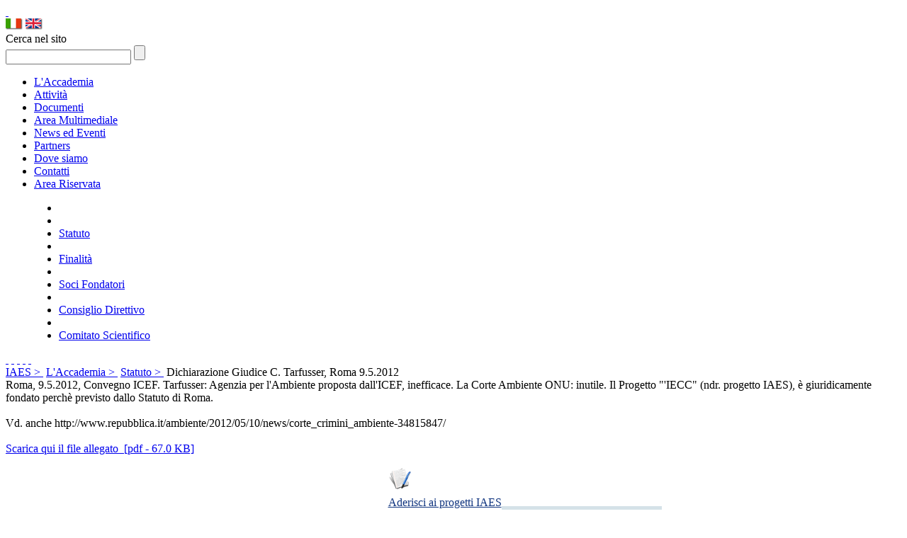

--- FILE ---
content_type: text/html; charset=UTF-8
request_url: http://www.iaes.info/contenuto-274-dichiarazione-giudice-c-tarfusser-roma-9-5-2012.html
body_size: 4073
content:

















<!DOCTYPE html PUBLIC "-//W3C//DTD XHTML 1.0 Strict//EN" "http://www.w3.org/TR/xhtml1/DTD/xhtml1-strict.dtd">
<html xmlns="http://www.w3.org/1999/xhtml">
<head>
    <title>IAES - International Academy of Environmental Sciences</title>
    <meta http-equiv="Content-Type" content="text/html; charset=UTF-8" />
    <meta name="description" content="IAES - International Academy of Environmental Sciences" />
    <meta name="keywords" content="IAES - International Academy of Environmental Sciences" />
    <link href="css/interna.css" rel="stylesheet" type="text/css" media="screen" />
	<link href="css/print.css" rel="stylesheet" type="text/css" media="print" />
	
	<link rel="shortcut icon" href="favico.ico" />
<script type="text/javascript" src="js/highslide-full.packed.js"></script>
<link rel="stylesheet" type="text/css" href="css/highslide.css" />
<script type="text/javascript">
	hs.graphicsDir = 'js/graphics/';
	hs.align = 'center';
	hs.transitions = ['expand', 'crossfade'];
	hs.outlineType = 'rounded-white';
	hs.fadeInOut = true;
</script>
</head>
	<body>
		<div id="body_uno">
			<div id="container">
				<div class="relative">
	<a href="index.php" title="IAES - Homepage" class="logo">&nbsp;</a>
	<div class="lingue">
		<a href="http://www.iaes.info" title=""><img src="img/ita.png" title="" alt="" class="bandiere" /></a>
		<a href="http://www.iaes.info/en/" title=""><img src="img/eng.png" title="" alt="" class="bandiere" /></a>
	</div>
	<form action="ricerca.php" class="fCerca" method="post">
		<div class="cerca">
			<div class="label_cerca">Cerca nel sito</div>
			<input name="ricerca" type="text" value="" class="input_cerca" />
			<input type="submit" value="" class="invia_ricerca" />
		</div>
	</form>
</div>						<div class="menu">
		<ul>
		
					
			<li><a title="IAES - L'Accademia" class="primo selected" href="archivio-5-l-accademia.html" >L'Accademia</a></li>
			
						
						<li><a title="IAES - Attività" class="" href="archivio-1-attivita.html" >Attività</a></li>
				
						<li><a title="IAES - Documenti" class="" href="archivio-2-documenti.html" >Documenti</a></li>
	
						<li><a title="IAES - Area Multimediale" class="" href="archivio-3-area-multimediale.html" >Area Multimediale</a></li>
			
	
						<li><a title="IAES - News ed Eventi" class="" href="archivio-4-news-eventi.html" >News ed Eventi</a></li>
			
			<li><a title="IAES - Partners" class="" href="partners.php" >Partners</a></li>
			<li><a title="IAES - Dove siamo" class="" href="dove.php" >Dove siamo</a></li>
			<li><a title="IAES - Contatti" class="" href="contatti.php" >Contatti</a></li>
			<li><a title="IAES - Area Riservata" class="ultimo  " href="javascript:;" >Area Riservata</a></li>
		</ul>			
	</div>						<div class="sottomenu" style="padding-left:35px; ">
					<ul>
			

				
										<li><a title="IAES - " class="primo " href="archivio-5-26-.html"></a></li>
										<li class="separatore">&nbsp;</li><li><a title="IAES - Statuto" class=" selected" href="contenuto-470-l-acqua-gli-altri-beni-comuni-e-la-violazione-di-sovranita-dei-popoli-e-del-made-in-italy-da-diritti-negati-ad-affari-del-secolo.html">Statuto</a></li>
							<li class="separatore">&nbsp;</li>				<li><a title="IAES - Finalità" class=" " href="archivio-5-16-finalita.html">Finalità</a></li>
											
																<li class="separatore">&nbsp;</li>																	<li><a title="IAES - Soci Fondatori" class=" " href="consiglio-0-2-soci-fondatori.html">Soci Fondatori</a></li>
								
															<li class="separatore">&nbsp;</li>																	<li><a title="IAES - Consiglio Direttivo" class=" " href="consiglio-0-1-consiglio-direttivo.html">Consiglio Direttivo</a></li>
								
															<li class="separatore">&nbsp;</li>																	<li><a title="IAES - Comitato Scientifico" class=" " href="consiglio-0-3-comitato-scientifico.html">Comitato Scientifico</a></li>
								
																					</ul>
				

		</div>
					<div class="contenuto">
									<div class="homepage_sezione_interno">
			<a href="area-giuridica.php" title="" class="link_home area_1_selezionato">&nbsp;</a> 
			<a href="sanita.php" title="" class="link_home sanita_1_selezionato">&nbsp;</a> 
			<a href="scienza-tecnologia.php" title="" class="link_home scienza_1_selezionato">&nbsp;</a> 
			<a href="osservatorio-ambiente.php" title="" class="link_home osservatorio_1_selezionato">&nbsp;</a> 
			<a href="arte-cultura.php" title="" class="link_home arte_1_selezionato">&nbsp;</a> 
		</div>					<div class="corpo">
						<div class="col_lunga">
							<div class="sezione border_bottom">
								<a href="index.php" title="">IAES&nbsp;&gt;&nbsp;</a>
								<a href="archivio-5-l-accademia.html" title="">L'Accademia&nbsp;&gt;&nbsp;</a>
								<a href="archivio-5-17-statuto.html" title="">Statuto&nbsp;&gt;&nbsp;</a>
								Dichiarazione Giudice C. Tarfusser, Roma 9.5.2012							</div>
								<div class="testo">
																
																			
									<div class="testo" style="float:left; width:auto;">
																				Roma, 9.5.2012, Convegno ICEF. Tarfusser: Agenzia per l'Ambiente proposta dall'ICEF, inefficace. La Corte Ambiente ONU: inutile. Il Progetto "'IECC" (ndr. progetto IAES), è giuridicamente fondato perchè previsto dallo Statuto di Roma.<br />
<br />
Vd. anche http://www.repubblica.it/ambiente/2012/05/10/news/corte_crimini_ambiente-34815847/																			</div>
									<div class="clearer">&nbsp;</div>
																		<a href="file/documento/274/2912824248ICC_Tarfusser_evidenzia_fondatezza_dei_progetti_IAES.pdf" onclick="window.open(this.href, 'Apri', ''); return false;" title="" class="link pdf">Scarica qui il file allegato&nbsp; [pdf&nbsp;-&nbsp;67.0 KB]</a>
																
																</div>
								<div class="clearer">&nbsp;</div>
						</div>
							<!--<div class="col_3">
		<div class="box_big col_3_big">
			<a href="javascript:;" title="">
				<span class="titolo">SOSTEGNO AI PROGETTI CORTE</span>
				<span class="testo">Lorem ipsum dolor sit amet, consectetur adipiscing elit. Fusce consequat elit vel felis convallis vel malesuada nunc consequat. Donec nec sagittis arcu. Maecenas placerat suscipit nulla id sodales. Vestibulum faucibus pharetra urna quis interdum. Nulla accumsan quam sed mi consectetur adipiscing. Aliquam ac nulla facilisis urna rutrum consectetur vitae et est. Duis venenatis cursus ante sit amet vehicula. Pellentesque et odio est, a vulputate augue. Class aptent taciti sociosqu ad litora torquent per conubia nostra, per inceptos himenaeos.</span></a>
			<a href="javascript:;" title=""  class="link">Vai al sito ufficiale dell'iniziativa</a>
		</div>
		<div class="clearer">&nbsp;</div>
		<div class="box_small col_3_small">
			<a href="javascript:;" title=""><span class="titolo">SOSTEGNO AI PROGETTI CORTE</span></a>
			<a href="javascript:;" title=""  class="link">Vai al sito ufficiale dell'iniziativa</a>
		</div>
		<div class="clearer">&nbsp;</div>
	</div>-->
	<div class="col_3">
		<div style="width:185px; margin:0 auto;">
			<img src="img/firma.png" alt="" title="" style="float:left; margin-right:5px;" />
			<a href="adesioni.php" title="Aderisci ai progetti IAES" style="color:#123680; text-decoration:underline; display:inline; float:left; margin:8px 0 0 0;">Aderisci ai progetti IAES</a>
		</div>
		<br /><br /><br />
		<a href="https://www.facebook.com/pages/IAES/108685862581817" title="IAES su Facebook" onclick="window.open(this.href, 'Apri', ''); return false;"><img src="img/facebook.png" alt="" title="" /></a>
		<br /><br /><br />
		<br /><br /><br />
		<br /><br /><br />
		<br /><br /><br />
	</div>					</div>
				</div>
			</div>
		</div>
		<div id="body_footer">
	<div id="footer">
		<div class="footer_principale">
		
					
			
		<div class="voce">
			<a title="IAES - L'Accademia" href="archivio-5-l-accademia.html" >L'Accademia</a>
		</div>   

					
		<div class="voce big">
			<a title="IAES - Attività" href="archivio-1-attivita.html" >Attività</a>
		</div> 

				
			<div class="voce big">
				<a title="IAES - Documenti" href="archivio-2-documenti.html" >Documenti</a>
			</div>  

					
			<div class="voce big">
				<a title="IAES - Area Multimediale" href="archivio-3-area-multimediale.html" >Area Multimediale</a>
			</div>     

	
						<div class="voce big">
				<a title="IAES - News ed Eventi" href="archivio-4-news-eventi.html" >News ed Eventi</a>
			</div>  
			
			<div class="voce small"><a title="IAES - Partners" href="partners.php" >Partners</a></div>                      
			<div class="voce"><a title="IAES - Dove siamo" href="javascript:;" >Dove siamo</a></div>                      
			<div class="voce small"><a title="IAES - Contatti" href="javascript:;" >Contatti</a></div>                     
			<div class="voce small"><a title="IAES - Area Riservata" href="javascript:;" >Area Riservata</a></div>           
		</div>
		<!--<div class="footer_sottomenu">
			<div class="voce">&nbsp;</div> 
			<div class="voce big">
				<a href="finalità.php" title="IAES - Finalità">Finalità</a><br />
				<a href="statuto.php" title="IAES - Statuto">Statuto</a><br />
				<a href="soci.php" title="IAES - Soci">Soci</a><br />
				<a href="comitato-scientifico.php" title="IAES - Comitato Scientifico">Comitato Scientifico</a><br />
				<a href="diventa-socio.php" title="IAES - Diventa Socio">Diventa Socio</a>
			</div>                                          
		</div>-->
		<div class="footer_sottomenu" style="padding:0;">&nbsp;</div>
		<div class="footer_credits">
			<div class="voce"><a href="#" onclick="return hs.htmlExpand(this, { contentId: 'highslide-html-credits' } )" title="">Credits</a></div> 
			<div class="highslide-html-content" id="highslide-html-credits" style="width:325px">						
				<div class="highslide-header">
					<ul><li><a href="#" onclick="return hs.close(this)" class="close">Close</a></li></ul>
				</div>							
				<div class="highslide-body" style="text-align:left; height:90px;">
					<div style="clear:both;">&nbsp;</div>
					<a href="http://www.web-lab.it" title="Creazione siti web design Venezia" style="color:#000; text-decoration:none;" onclick="window.open(this.href, 'Apri', ''); return false;">
						<img src="http://www.iaes.info/img/web-lab.jpg" alt="" title="" style="margin:20px 0; width:150px; float:left; margin-right:40px;" />
					</a>  
					<ul style="margin:0;">
						<li><a href="http://www.web-lab.it/page/creazione-siti-web.php" title="Web Design" style="color:#000; text-decoration:none;" onclick="window.open(this.href, 'Apri', ''); return false;">Web Design</a></li>
						<li><a href="http://www.web-lab.it/page/identita-aziendale-coordinata.php" title="Graphics - Creativity" style="color:#000; text-decoration:none;" onclick="window.open(this.href, 'Apri', ''); return false;">Graphics &amp; Creativity</a></li>
						<li><a href="http://www.web-lab.it/page/content-management-systems.php" title="CMS Development" style="color:#000; text-decoration:none;" onclick="window.open(this.href, 'Apri', ''); return false;">CMS Development</a></li>
						<li><a href="http://www.web-lab.it/page/sviluppo-siti-web-validati-w3c-venezia.php" title="XHtml Coding" style="color:#000; text-decoration:none;" onclick="window.open(this.href, 'Apri', ''); return false;">XHtml Coding</a></li>
					</ul>
				</div>
				<div class="highslide-footer"></div>
			</div>
			<div class="voce"><a href="privacy.php" title="IAES - Privacy">Privacy</a></div>				
		</div>
	</div>
</div>px;		<script type="text/javascript">

  var _gaq = _gaq || [];
  _gaq.push(['_setAccount', 'UA-29400761-1']);
  _gaq.push(['_trackPageview']);

  (function() {
    var ga = document.createElement('script'); ga.type = 'text/javascript'; ga.async = true;
    ga.src = ('https:' == document.location.protocol ? 'https://ssl' : 'http://www') + '.google-analytics.com/ga.js';
    var s = document.getElementsByTagName('script')[0]; s.parentNode.insertBefore(ga, s);
  })();

</script>	</body>
</html>